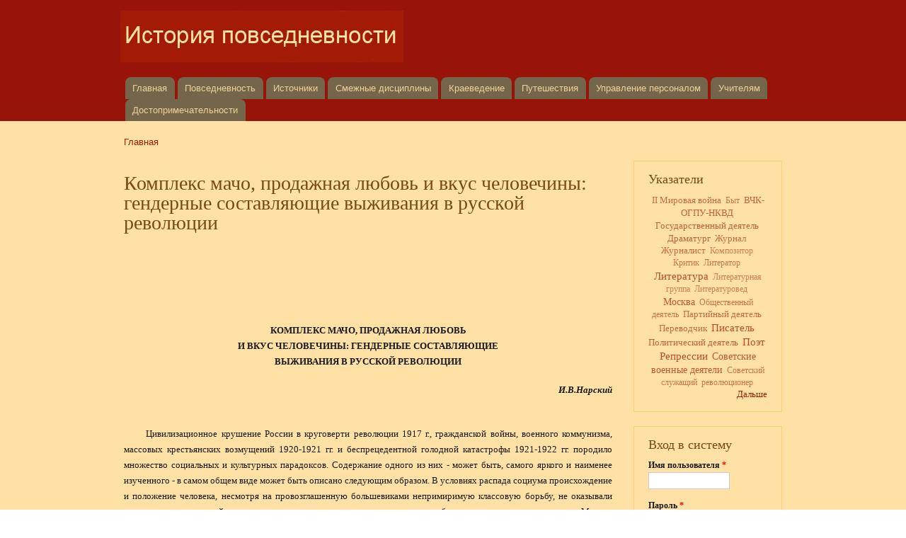

--- FILE ---
content_type: text/html; charset=utf-8
request_url: http://www.el-history.ru/node/375
body_size: 13991
content:
<!DOCTYPE html PUBLIC "-//W3C//DTD XHTML+RDFa 1.0//EN"
  "http://www.w3.org/MarkUp/DTD/xhtml-rdfa-1.dtd">
<html xmlns="http://www.w3.org/1999/xhtml" xml:lang="ru" version="XHTML+RDFa 1.0" dir="ltr"
  xmlns:content="http://purl.org/rss/1.0/modules/content/"
  xmlns:dc="http://purl.org/dc/terms/"
  xmlns:foaf="http://xmlns.com/foaf/0.1/"
  xmlns:og="http://ogp.me/ns#"
  xmlns:rdfs="http://www.w3.org/2000/01/rdf-schema#"
  xmlns:sioc="http://rdfs.org/sioc/ns#"
  xmlns:sioct="http://rdfs.org/sioc/types#"
  xmlns:skos="http://www.w3.org/2004/02/skos/core#"
  xmlns:xsd="http://www.w3.org/2001/XMLSchema#">

<head profile="http://www.w3.org/1999/xhtml/vocab">
  <meta http-equiv="Content-Type" content="text/html; charset=utf-8" />
<meta name="Generator" content="Drupal 7 (http://drupal.org)" />
<link rel="canonical" href="/node/375" />
<link rel="shortlink" href="/node/375" />
<link rel="shortcut icon" href="http://www.el-history.ru/sites/all/themes/vhistory/favicon.ico" type="image/vnd.microsoft.icon" />
  <title>Комплекс мачо, продажная любовь и вкус человечины: гендерные составляющие выживания в русской революции | История повседневности</title>
  <link type="text/css" rel="stylesheet" href="http://www.el-history.ru/files/css/css_xE-rWrJf-fncB6ztZfd2huxqgxu4WO-qwma6Xer30m4.css" media="all" />
<link type="text/css" rel="stylesheet" href="http://www.el-history.ru/files/css/css_vUuBWaS0NJJIQAeBuWwpblrAFs4ggtpXBvGRQekLyv8.css" media="all" />
<link type="text/css" rel="stylesheet" href="http://www.el-history.ru/files/css/css_t1OzJkxO6pci-pta-7iCnBFIgL9gAmLqx9NImPkdkFA.css" media="all" />
<link type="text/css" rel="stylesheet" href="http://www.el-history.ru/files/css/css_UHVZ6-13G5p0uYe3NiuEPGq5wj0DhzIjyZHlWYjnGN8.css" media="all" />
<link type="text/css" rel="stylesheet" href="http://www.el-history.ru/files/css/css_2THG1eGiBIizsWFeexsNe1iDifJ00QRS9uSd03rY9co.css" media="print" />

<!--[if lte IE 7]>
<link type="text/css" rel="stylesheet" href="http://www.el-history.ru/sites/all/themes/vhistory/css/ie.css?snt7ag" media="all" />
<![endif]-->

<!--[if IE 6]>
<link type="text/css" rel="stylesheet" href="http://www.el-history.ru/sites/all/themes/vhistory/css/ie6.css?snt7ag" media="all" />
<![endif]-->
  <script type="text/javascript" src="http://www.el-history.ru/files/js/js_YD9ro0PAqY25gGWrTki6TjRUG8TdokmmxjfqpNNfzVU.js"></script>
<script type="text/javascript" src="http://www.el-history.ru/files/js/js_onbE0n0cQY6KTDQtHO_E27UBymFC-RuqypZZ6Zxez-o.js"></script>
<script type="text/javascript" src="http://www.el-history.ru/files/js/js_se0KAFbyaqGhCygXuG91qpSQiUxv7yl1NQPsvLvikDo.js"></script>
<script type="text/javascript">
<!--//--><![CDATA[//><!--
jQuery.extend(Drupal.settings, {"basePath":"\/","pathPrefix":"","setHasJsCookie":0,"ajaxPageState":{"theme":"vhistory","theme_token":"Ip0s5zITvvd8uYbxWElcDVNTrf3W4tg2awj1J02VLuM","js":{"misc\/jquery.js":1,"misc\/jquery-extend-3.4.0.js":1,"misc\/jquery-html-prefilter-3.5.0-backport.js":1,"misc\/jquery.once.js":1,"misc\/drupal.js":1,"misc\/form-single-submit.js":1,"public:\/\/languages\/ru_fk69NNFXomSITGypB2CLifMoqWAHeA12IL6SeyQxyPk.js":1,"sites\/all\/libraries\/colorbox\/jquery.colorbox-min.js":1,"sites\/all\/modules\/colorbox\/js\/colorbox.js":1,"sites\/all\/modules\/colorbox\/styles\/default\/colorbox_style.js":1,"misc\/tableheader.js":1},"css":{"modules\/system\/system.base.css":1,"modules\/system\/system.menus.css":1,"modules\/system\/system.messages.css":1,"modules\/system\/system.theme.css":1,"modules\/comment\/comment.css":1,"modules\/field\/theme\/field.css":1,"modules\/node\/node.css":1,"modules\/poll\/poll.css":1,"modules\/search\/search.css":1,"modules\/user\/user.css":1,"sites\/all\/modules\/views\/css\/views.css":1,"sites\/all\/modules\/ckeditor\/css\/ckeditor.css":1,"sites\/all\/modules\/cctags\/cctags.css":1,"sites\/all\/modules\/colorbox\/styles\/default\/colorbox_style.css":1,"sites\/all\/modules\/ctools\/css\/ctools.css":1,"sites\/all\/themes\/vhistory\/css\/layout.css":1,"sites\/all\/themes\/vhistory\/css\/style.css":1,"sites\/all\/themes\/vhistory\/css\/colors.css":1,"sites\/all\/themes\/vhistory\/css\/print.css":1,"sites\/all\/themes\/vhistory\/css\/ie.css":1,"sites\/all\/themes\/vhistory\/css\/ie6.css":1}},"colorbox":{"opacity":"0.85","current":"{current} \u0438\u0437 {total}","previous":"\u00ab \u041f\u0440\u0435\u0434\u044b\u0434\u0443\u0449\u0438\u0439","next":"\u0421\u043b\u0435\u0434\u0443\u044e\u0449\u0438\u0439 \u00bb","close":"\u0417\u0430\u043a\u0440\u044b\u0442\u044c","maxWidth":"98%","maxHeight":"98%","fixed":true,"mobiledetect":true,"mobiledevicewidth":"480px","file_public_path":"\/files","specificPagesDefaultValue":"admin*\nimagebrowser*\nimg_assist*\nimce*\nnode\/add\/*\nnode\/*\/edit\nprint\/*\nprintpdf\/*\nsystem\/ajax\nsystem\/ajax\/*"},"urlIsAjaxTrusted":{"\/node\/375?destination=node\/375":true}});
//--><!]]>
</script>
</head>
<body class="html not-front not-logged-in one-sidebar sidebar-second page-node page-node- page-node-375 node-type-article" >
  <div id="skip-link">
    <a href="#main-content" class="element-invisible element-focusable">Перейти к основному содержанию</a>
  </div>
    <div id="page-wrapper"><div id="page">

  <div id="header" class="without-secondary-menu"><div class="section clearfix">

          <a href="/" title="Главная" rel="home" id="logo">
        <img src="http://www.el-history.ru/files/color/vhistory-16cee336/logo.png" alt="Главная" />
      </a>
    
          <div id="name-and-slogan" class="element-invisible">

                              <div id="site-name" class="element-invisible">
              <strong>
                <a href="/" title="Главная" rel="home"><span>История повседневности</span></a>
              </strong>
            </div>
                  
                  <div id="site-slogan" class="element-invisible">
            повседневность - это история          </div>
        
      </div> <!-- /#name-and-slogan -->
    
    
          <div id="main-menu" class="navigation">
        <h2 class="element-invisible">Главное меню</h2><ul id="main-menu-links" class="links clearfix"><li class="menu-121 first"><a href="/" title="">Главная</a></li>
<li class="menu-122"><a href="/node/561">Повседневность</a></li>
<li class="menu-423"><a href="/node/563">Источники</a></li>
<li class="menu-123"><a href="/node/562">Смежные дисциплины</a></li>
<li class="menu-637"><a href="/node/1218">Краеведение</a></li>
<li class="menu-1278"><a href="/node/1297" title="Рассказы о путешествиях">Путешествия</a></li>
<li class="menu-504"><a href="/taxonomy/term/241" title="Материалы по управлению персоналом">Управление персоналом</a></li>
<li class="menu-1404"><a href="http://www.el-history.ru/node/1485" title="">Учителям</a></li>
<li class="menu-1854 last"><a href="/node/1535" title="">Достопримечательности</a></li>
</ul>      </div> <!-- /#main-menu -->
    
    
  </div></div> <!-- /.section, /#header -->

  
  
  <div id="main-wrapper" class="clearfix"><div id="main" class="clearfix">

          <div id="breadcrumb"><div class="element-invisible">Вы здесь</div><div class="breadcrumb"><a href="/">Главная</a></div></div>
    
    
    <div id="content" class="column"><div class="section">
            <a id="main-content"></a>
                    <h1 class="title" id="page-title">
          Комплекс мачо, продажная любовь и вкус человечины: гендерные составляющие выживания в русской революции        </h1>
                          <div class="tabs">
                  </div>
                          <div class="region region-content">
    <div id="block-block-3" class="block block-block">

    
  <div class="content">
    <script type="text/javascript"><!--
google_ad_client = "ca-pub-1249452651238214";
/* El-History */
google_ad_slot = "0146620645";
google_ad_width =690;
google_ad_height = 90;
//-->
</script>
<script type="text/javascript"
src="http://pagead2.googlesyndication.com/pagead/show_ads.js">
</script>  </div>
</div>
<div id="block-system-main" class="block block-system">

    
  <div class="content">
    <div id="node-375" class="node node-article node-promoted node-full clearfix" about="/node/375" typeof="sioc:Item foaf:Document">

      <span property="dc:title" content="Комплекс мачо, продажная любовь и вкус человечины: гендерные составляющие выживания в русской революции" class="rdf-meta element-hidden"></span>
  
  <div class="content clearfix">
    <div class="field field-name-body field-type-text-with-summary field-label-hidden"><div class="field-items"><div class="field-item even" property="content:encoded"><p class="rtecenter"><b><span style="font-size: 10pt">КОМПЛЕКС МАЧО, ПРОДАЖНАЯ ЛЮБОВЬ </span></b><span style="font-size: 10pt"><br />
<b>И ВКУС ЧЕЛОВЕЧИНЫ: ГЕНДЕРНЫЕ СОСТАВЛЯЮЩИЕ </b><br />
<b>ВЫЖИВАНИЯ В РУССКОЙ РЕВОЛЮЦИИ</b></span></p>
<p align="right"><b><i><span style="font-size: 10pt">И.В.Нарский</span></i></b></p>
<p style="text-align: justify; margin: 0cm 0cm 12pt"><span style="font-size: 10pt"><br />
      Цивилизационное крушение России в круговерти революции 1917 г., гражданской войны, военного коммунизма, массовых крестьянских возмущений 1920-1921 гг. и беспрецедентной голодной катастрофы 1921-1922 гг. породило множество социальных и культурных парадоксов. Содержание одного из них - может быть, самого яркого и наименее изученного - в самом общем виде может быть описано следующим образом. В условиях распада социума происхождение и положение человека, несмотря на провозглашенную большевиками непримиримую классовую борьбу, не оказывали столь мощного воздействия на повседневное существование, как всеобщее оскудение и разорение. Многие специфические групповые модели поведения вытеснялись простейшими импровизациями на тему физического выживания. Однако одновременно, вопреки очевидному нивелированию социальной мотивации, парадоксальным образом вырабатывался и оттачивался богатейший арсенал форм социального активизма. Способы выживания инструментализировали многие привычные культурные коды и модели поведения, которые приобретали в экстраординарных условиях необычные контуры и новое наполнение [1].<br />
      Особенно отчетливо этот парадокс читается в провинциальной России. Удаленность от центров политической власти, неустойчивость и многократная смена власти, относительная неразвитость городской жизни и коммуникационной инфраструктуры, наконец, труднодоступность отдельных территорий благодаря специфике ландшафта - все это содействовало более свободному экспериментированию снизу в поисках стратегий выживания. Некоторые регионы, как, например, Урал, превратились в настоящий испытательный полигон борьбы за существование. Говорить о местной специфике стратегий выживания преждевременно, не имея в распоряжении проведенных по единой методике региональных и локальных исследований. Однако некоторые работы последних лет прямо или косвенно подтверждают эту гипотезу [2].<span>           </span><br />
      В обстановке социального хаоса половозрастной статус стал фактически единственным объективно различимым, а гендерные ориентиры приобрели особую значимость в аморфном социальном пространстве. Они, скорее спонтанно, чем целенаправленно, влияли на идеологию и поведенческие коды людей во власти и оказывали формирующее воздействие на стратегии выживания населения.</span></p>
<p><b><span style="font-size: 10pt">Культ маскулинности во власти и за ее пределами</span></b></p>
<p style="text-align: justify; margin: 0cm 0cm 12pt"><span style="font-size: 10pt"><br />
     В своем исследовании повседневного сталинизма Ш.Фитцпатрик охарактеризовала ВКП(б) 30-х гг. как партию городских людей с сильным комплексом мачо: слова борьба, бой, нападение не сходили у них с языка [3]. Очевидна генетическая связь гипертрофированной маскулинности советских коммунистов 30-х гг. с опытом революции, в которой значительная их часть прошла социализацию различных видов (включая вторичную и ресоциализацию). Впрочем, культ мужественности пронизывал пропагандистскую стилистику всех противоборствовавших режимов. Пропаганда представляла народ нуждающейся в опеке и руководстве страдательной величиной, наделяла его женскими качествами (пассивность, долготерпение, отсталость) и была направлена на неустанный поиск и воинственное разоблачение врагов. Большевистская пропаганда несомненно лидировала в культивировании воинственности, а метафора фронт осталась центральной для коммунистов и по окончании гражданской войны. </span></p>
<p style="text-align: justify; margin: 0cm 0cm 12pt"><span style="font-size: 10pt"><span>     Маскулинизация официальных смысловых ориентиров, видимо, была результатом и побочным эффектом многих влияний - воинственной стилистики межпартийной борьбы и самоощущения революционных партий в поздней империи, атмосферы Первой мировой войны, выдвинувшей насилие в ряд общепризнанных средств решения общественных конфликтов, и фронтового опыта ее непосредственных участников, неустойчивости власти и ненадежности существования, возраставших на протяжении ряда лет.                </span></span><span style="font-size: 10pt"><br />
    Есть основания считать, что маскулинные образы пропаганды, особенно большевистской, в значительной степени строились снизу, под давлением простонародного дискурса. Об этом свидетельствует доминирование характерных для патриархальных обществ представлений о мужских достоинствах - твердости, самоотверженности, хладнокровии, презрении к (женским) эмоциональным и интеллектуальным колебаниям [4]. Гендерную окраску приобретала и большевистская враждебность к церкви как воплощению отсталости и прибежищу выживших из ума старух.</span></p>
<p style="text-align: justify; margin: 0cm 0cm 12pt"><span style="font-size: 10pt"><span>    О том, что культ мужественности опирался на массовые подвижки в умонастроениях, свидетельствует эскалация агрессии во время революции. Она запечатлена в иррациональной жестокости уличных расправ с (бывшими) представителями власти и пойманными с поличным или мнимыми преступниками, брутальности публичных казней и издевательстве над заложниками.</span></span></p>
<p style="text-align: justify; margin: 0cm 0cm 12pt"><span style="font-size: 10pt"><span>     Повсеместный взрыв погромного передела имущества 1917 г. в значительной степени провоцировался солдатами городских гарнизонов и возвращавшимися с фронта в деревню крестьянами. Характерно, что эти действия оправдывались с помощью доиндустриальных клише о настоящем мужчине: демонстрация удачливости, готовности к риску, показное молодечество проходят красной нитью через эти акции.</span></span><span style="font-size: 10pt"><br />
Комплексом мачо были отмечены и повседневные поведенческие установки носителей властных полномочий. Предпочтение репрессивных, военных решений самых мелких, будничных проблем, угрозы по любому поводу законами военного времени и почти мистическая вера в свою правоту отличали их фразеологию и поведенческую стилистику. Неотъемлемой частью маскулинного габитуса людей власти было также демонстративное богоборчество.<br />
    Еще более явно маскулинность довлела в частной сфере. Немногие сохранившиеся дневниковые записи молодых мужчин - мелких советских и партийных функционеров - насыщены жаждой успеха любой ценой, любовными фантазиями и пренебрежением к женщине как орудию плотских утех [5].<span>             </span><br />
      Вопреки пафосу обновления мира в русской революции торжествовали традиционные гендерные стереотипы. Апология мужественности стала одним из нечаянных побочных эффектов социального распада и чрезвычайных методов управления неокрепшей власти.</span></p>
<p><b><span style="font-size: 10pt">Гендерные аспекты социального протеста</span></b></p>
<p style="text-align: justify; margin: 0cm 0cm 12pt"><span style="font-size: 10pt"><br />
     Гендерная составляющая отчетливо читается и в акциях коллективного сопротивления населения слабой и агрессивной власти. Наблюдается достаточно ясная граница между мужскими и женскими формами протеста, отражающая традиционное разграничение сфер деятельности мужчин и женщин, гендерных идеалов и ролей. Рабочие стачки и крестьянско-казачье повстанчество были преимущественно формами мужского активизма, городские продовольственные волнения и сельские бабьи бунты против реквизиций продовольствия - женскими.<br />
И мужские, и женские формы открытого протеста сочетали культурные компоненты различных эпох. Они были воплощенной одновременностью разновременного (Э.Блох), представляя собой сложную комбинацию темного стихийного возмущения с современными рациональными тактиками и элементами организации. Рабочие стачки приурочивались ко времени наибольшей неустойчивости власти, им предшествовал переговорный процесс. Их главным мотивом являлся страх потерять рабочее место или недостаточность вознаграждения для исполнения (мужской) роли добытчика средств существования и главы семьи. Повстанческое движение в деревне и станице сочетало архаичное вооружение и тактику крестьянской войны с новейшим опытом подготовки и ведения боевых действий, вынесенным с фронтов мировой войны - созданием штабов и комендатур, комплектацией крестьянских армий на основе мобилизации по возрастам, строительством окопов, преграждавших въезд в деревню [6]. <br />
Женские формы коллективного и открытого протеста были сосредоточены на проблемах приобретения или сбережения продовольствия - традиционной сфере деятельности женщины, несущей на своих плечах бремя домашнего хозяйства. Городские продовольственные волнения с активным участием женщин в общем и целом ограничиваются 1917 г. К этому времени относятся самочинные обыски торговцев, беспорядки на рынках и в очередях у продовольственных лавок, разграбление товаров или их насильственная продажа по пониженным ценам, расправы с представителями продовольственных служб и разгромы винных складов. Женские волнения в сельской местности приходятся преимущественно на вторую половину 1920 - первую половину 1921 г. - время проведение разорительной продразверстки и не менее тягостного сбора продналога под метлу. Бабьи бунты выливались в отказ сдавать хлеб государству, нападения на обозы с реквизированным продовольствием, разграбление ссыпных пунктов. Женское движение на селе было более организованным, чем в городах. Это было связано с повышением роли женщин в деревенской жизни в годы мировой войны. Руководящую роль в сельских беспорядках играли стихийно создававшиеся организации женщин-красноармеек. Как сообщалось в южно-уральских чекистских сводках рубежа 1920-1921 гг., женские комитеты местами захватили власть в свои руки [7].<br />
Однако под влиянием опыта революции население все более склонялось к выживанию с помощью индивидуальных и не афишируемых действий в обход закона.</span></p>
<p><b><span style="font-size: 10pt">Женские техники приспособления</span></b></p>
<p style="text-align: justify; margin: 0cm 0cm 12pt"><span style="font-size: 10pt"><br />
     К специфически женским стратегиям выживания чаще всего относят проституцию. Эта тема, длительное время табуированная в российском историографическом цехе, лишь недавно стала предметом пристального анализа [8]. В условиях социального хаоса и произвола женщина являлась беззащитным объектом мужских домогательств со стороны тех, кто обладал минимумом властных и материальных ресурсов. Под влиянием оскудения жизни, распада товарно-денежных отношений и инфраструктуры развлечений обезличенные половые контакты претерпели характерную трансформацию: профессиональная сексуальная коммерция сошла на нет, торговля любовью превратилась в дополнительный заработок и средство получения дефицитных услуг. Субъектами разовой и систематической подсобной проституции прежде всего оказывались женщины, оставшиеся без средств к существованию из-за неправильного происхождения, утраты кормильца или потери рабочего места. <br />
Неопределенная позиция государства в отношении проституции еще более усугубляла положение торгующих телом женщин: ни один из режимов не пошел дальше декларативного запрещения проституции. Причины этого невнимания лежат на поверхности. Обилие проблем и недостаток средств у властных инстанций позволяли смотреть на этот феномен как на второстепенный. Поставить нелегальную подсобную проституцию под государственный контроль было невыполнимой задачей вследствие ее размаха. Наконец, не исключено, что маскулинные идеологические клише власть предержащих обусловили широкую амплитуду колебаний интерпретации продажных женщин - от жертвы старого порядка до преступниц. <br />
К преимущественно женским способам борьбы за существование, видимо, следует отнести и совокупность методик по сбережению пищи: технологии консервирования и экономии продуктов, использовании экстраординарной рецептуры, заготовку и приготовление суррогатов пищи. Наконец, к женским методам выживания следует отнести и явление с, на первый взгляд, неженским лицом - людоедство и трупоедство, масштабы которого во время голодной катастрофы 1921-1922 гг. не поддаются точной реконструкции. Его практиковали преимущественно женщины из сельских местностей, охваченных голодным бедствием, - представительницы национальных меньшинств, ядро питания которых составляла мясная пища, а также жительницы в прошлом зажиточных казачьих станиц. Ни те, ни другие не имели опыта заготовки и потребления суррогатов. Среди жертв женщин-людоедок значительное место занимали собственные дети младшего возраста. Шокирующее, на первый взгляд, поведение женщин поддается, тем не менее, рациональной интерпретации. Смерть детей от голода и картина их предсмертных мучений рождали искушение прекратить их муки и воспользоваться их останками для поддержания собственной жизни. Будучи существами, биологически более жизнеспособными, женщины сохраняли рассудок, что проявлялось в их поведении во время подготовки и осуществления убийств, приготовления пищи, а также отражалось в их осмысленных объяснениях своих действий на допросах. Представители мужского пола, потреблявшие в пищу человеческое мясо или проявлявшие склонность к этому, были охвачены, судя по ряду свидетельств, тяжелыми психическими расстройствами.<br />
Несмотря на революционные декларации нового режима, многие традиционные культурные стереотипы, в том числе и гендерные, не канули в прошлое. Трансформация гендерных представлений в революционной России может быть описана как культурная модель смешения языков: как и прочие культурные феномены, они не устарели или пришли в негодность, а начали функционировать в новой, необычной ситуации необычным образом. </span></p>
<p><b><span style="font-size: 8pt">Примечания</span></b></p>
<p> </p>
<ol type="1">
<li style="text-align: justify"><span style="font-size: 8pt">Подробнее об этом на региональном материале см.: Нарский И.В. Жизнь в катастрофе: Будни населения Урала в 1917-1922 гг. М</span><span style="font-size: 8pt">., 2001. </span><span style="font-size: 8pt">С</span><span style="font-size: 8pt">. 368-559. </span></li>
<li style="text-align: justify"><span style="font-size: 8pt">См</span><span style="font-size: 8pt">., </span><span style="font-size: 8pt">напр</span><span style="font-size: 8pt">.: Figes O. Peasant Russia, Civil War: The Wolga Countryside in Revolution. </span><span style="font-size: 8pt">Oxford, 1989; Булдаков В.П. Красная смута. Природа и последствия революционного насилия. М</span><span style="font-size: 8pt">., 1997; Raleigh D. Experiencing Russia’s Civil War: politics, society and revolutionary culture in Saratov, 1917-1922, Princeton, 2002; </span><span style="font-size: 8pt">и</span><span style="font-size: 8pt">др</span><span style="font-size: 8pt">.</span></li>
<li style="text-align: justify"><span style="font-size: 8pt">Фитцпатрик Ш. Повседневный сталинизм. Социальная история Советской России в 30-е годы: город. М., 2001. С. 26.</span></li>
<li style="text-align: justify"><span style="font-size: 8pt">Подробнее о структуре традиционных представлений о гендере см.: Митина О.В., Каспер А., Низовских Н.А. Идеология маскулинности в России: постановка проблемы и экспериментальные исследования // Общественные науки и современность. 2003. № 2. С. 164-176.</span></li>
<li style="text-align: justify"><span style="font-size: 8pt">Подробнее см.: Нарский И.В. Указ. соч. С. 446-447, 454.</span></li>
<li style="text-align: justify"><span style="font-size: 8pt">Подробнее см.: Подшивалов И. Гражданская борьба на Урале. 1918-1919 (Опыт военно-исторического исследования). М., 1925. С. 178-189.</span></li>
<li style="text-align: justify"><span style="font-size: 8pt">Объединенный архив Челябинской области. Ф. 77. Оп. 1. Д. 127. Л. 71; Д. 344. Л. 1.</span></li>
<li style="text-align: justify"><span style="font-size: 8pt">См.: Лебина Н.Б., Шкаровский М.В. Проституция в Петербурге (40-е гг. XIX в. - 40-е гг. ХХ в.). М., 1994; Лебина Н.Б. Повседневная жизнь советского города: Нормы и аномалии. 1920-1930 годы. СПб., 1999.</span></li>
</ol>
</div></div></div><div class="field field-name-taxonomy-vocabulary-6 field-type-taxonomy-term-reference field-label-inline clearfix"><h3 class="field-label">Тематика: </h3><ul class="links inline"><li class="taxonomy-term-reference-0"><a href="/taxonomy/term/43" typeof="skos:Concept" property="rdfs:label skos:prefLabel" datatype="">Проституция</a></li></ul></div><div class="field field-name-taxonomy-vocabulary-5 field-type-taxonomy-term-reference field-label-inline clearfix"><h3 class="field-label">Периоды истории: </h3><ul class="links inline"><li class="taxonomy-term-reference-0"><a href="/taxonomy/term/21" typeof="skos:Concept" property="rdfs:label skos:prefLabel" datatype="">1920-е</a></li></ul></div><div class="field field-name-taxonomy-vocabulary-11 field-type-taxonomy-term-reference field-label-inline clearfix"><h3 class="field-label">Ключевые слова: </h3><ul class="links inline"><li class="taxonomy-term-reference-0"><a href="/taxonomy/term/167" typeof="skos:Concept" property="rdfs:label skos:prefLabel" datatype="">Положение женщины</a></li><li class="taxonomy-term-reference-1"><a href="/taxonomy/term/182" typeof="skos:Concept" property="rdfs:label skos:prefLabel" datatype="">Аномалии</a></li><li class="taxonomy-term-reference-2"><a href="/taxonomy/term/185" typeof="skos:Concept" property="rdfs:label skos:prefLabel" datatype="">Секс</a></li></ul></div><div class="field field-name-upload field-type-file field-label-hidden"><div class="field-items"><div class="field-item even"><table class="sticky-enabled">
 <thead><tr><th>Прикрепленный файл</th><th>Размер</th> </tr></thead>
<tbody>
 <tr class="odd"><td><span class="file"><img class="file-icon" alt="Иконка документа Microsoft Office" title="application/msword" src="/modules/file/icons/x-office-document.png" /> <a href="http://www.el-history.ru/files/_i._kompleks_macho_prodazhnaya_lyubov.doc" type="application/msword; length=53760" title=" И. Комплекс мачо, продажная любовь.doc"> Нарский И. Комплекс мачо, продажная любовь.doc</a></span></td><td>52.5 КБ</td> </tr>
</tbody>
</table>
</div></div></div>  </div>

      <div class="link-wrapper">
      <ul class="links inline"><li class="comment_forbidden first last"><span><a href="/user/login?destination=node/375%23comment-form">Войдите</a>, чтобы оставлять комментарии</span></li>
</ul>    </div>
  
  
</div>
  </div>
</div>
  </div>
      
    </div></div> <!-- /.section, /#content -->

          <div id="sidebar-second" class="column sidebar"><div class="section">
          <div class="region region-sidebar-second">
    <div id="block-cctags-1" class="block block-cctags">

    <h2>Указатели</h2>
  
  <div class="content">
    <div class="cctags cctags-block wrapper"><a href="/taxonomy/term/83" class="cctags cctags-block vid-11 level-3 depth-0 count-64 ccfilter tooltip" title="" rel="tag">II Мировая война</a>&nbsp; <a href="/taxonomy/term/162" class="cctags cctags-block vid-11 level-2 depth-0 count-42 ccfilter tooltip" title="" rel="tag">Быт</a>&nbsp; <a href="/taxonomy/term/120" class="cctags cctags-block vid-11 level-4 depth-0 count-74 ccfilter tooltip" title="" rel="tag">ВЧК-ОГПУ-НКВД</a>&nbsp; <a href="/taxonomy/term/98" class="cctags cctags-block vid-11 level-4 depth-0 count-66 ccfilter tooltip" title="" rel="tag">Государственный деятель</a>&nbsp; <a href="/taxonomy/term/84" class="cctags cctags-block vid-11 level-4 depth-0 count-69 ccfilter tooltip" title="" rel="tag">Драматург</a>&nbsp; <a href="/taxonomy/term/135" class="cctags cctags-block vid-11 level-3 depth-0 count-56 ccfilter tooltip" title="" rel="tag">Журнал</a>&nbsp; <a href="/taxonomy/term/79" class="cctags cctags-block vid-11 level-3 depth-0 count-56 ccfilter tooltip" title="" rel="tag">Журналист</a>&nbsp; <a href="/taxonomy/term/71" class="cctags cctags-block vid-11 level-1 depth-0 count-21 ccfilter tooltip" title="" rel="tag">Композитор</a>&nbsp; <a href="/taxonomy/term/94" class="cctags cctags-block vid-11 level-2 depth-0 count-44 ccfilter tooltip" title="" rel="tag">Критик</a>&nbsp; <a href="/taxonomy/term/96" class="cctags cctags-block vid-11 level-2 depth-0 count-32 ccfilter tooltip" title="" rel="tag">Литератор</a>&nbsp; <a href="/taxonomy/term/66" class="cctags cctags-block vid-11 level-6 depth-0 count-195 ccfilter tooltip" title="" rel="tag">Литература</a>&nbsp; <a href="/taxonomy/term/134" class="cctags cctags-block vid-11 level-1 depth-0 count-27 ccfilter tooltip" title="" rel="tag">Литературная группа</a>&nbsp; <a href="/taxonomy/term/85" class="cctags cctags-block vid-11 level-1 depth-0 count-30 ccfilter tooltip" title="" rel="tag">Литературовед</a>&nbsp; <a href="/taxonomy/term/67" class="cctags cctags-block vid-11 level-5 depth-0 count-126 ccfilter tooltip" title="" rel="tag">Москва</a>&nbsp; <a href="/taxonomy/term/91" class="cctags cctags-block vid-11 level-2 depth-0 count-37 ccfilter tooltip" title="" rel="tag">Общественный деятель</a>&nbsp; <a href="/taxonomy/term/88" class="cctags cctags-block vid-11 level-3 depth-0 count-46 ccfilter tooltip" title="" rel="tag">Партийный деятель</a>&nbsp; <a href="/taxonomy/term/73" class="cctags cctags-block vid-11 level-3 depth-0 count-45 ccfilter tooltip" title="" rel="tag">Переводчик</a>&nbsp; <a href="/taxonomy/term/87" class="cctags cctags-block vid-11 level-6 depth-0 count-190 ccfilter tooltip" title="" rel="tag">Писатель</a>&nbsp; <a href="/taxonomy/term/140" class="cctags cctags-block vid-11 level-4 depth-0 count-82 ccfilter tooltip" title="" rel="tag">Политический деятель</a>&nbsp; <a href="/taxonomy/term/65" class="cctags cctags-block vid-11 level-6 depth-0 count-169 ccfilter tooltip" title="" rel="tag">Поэт</a>&nbsp; <a href="/taxonomy/term/170" class="cctags cctags-block vid-11 level-6 depth-0 count-143 ccfilter tooltip" title="" rel="tag">Репрессии</a>&nbsp; <a href="/taxonomy/term/69" class="cctags cctags-block vid-11 level-5 depth-0 count-112 ccfilter tooltip" title="" rel="tag">Советские военные деятели</a>&nbsp; <a href="/taxonomy/term/154" class="cctags cctags-block vid-11 level-2 depth-0 count-36 ccfilter tooltip" title="" rel="tag">Советский служащий</a>&nbsp; <a href="/taxonomy/term/132" class="cctags cctags-block vid-11 level-2 depth-0 count-40 ccfilter tooltip" title="" rel="tag">революционер</a>&nbsp; </div><div class="more-link"><a href="/cctags/page/1" title="Мета теги">Дальше</a></div>  </div>
</div>
<div id="block-user-login" class="block block-user">

    <h2>Вход в систему</h2>
  
  <div class="content">
    <form action="/node/375?destination=node/375" method="post" id="user-login-form" accept-charset="UTF-8"><div><div class="form-item form-type-textfield form-item-name">
  <label for="edit-name">Имя пользователя <span class="form-required" title="Обязательное поле">*</span></label>
 <input type="text" id="edit-name" name="name" value="" size="15" maxlength="60" class="form-text required" />
</div>
<div class="form-item form-type-password form-item-pass">
  <label for="edit-pass">Пароль <span class="form-required" title="Обязательное поле">*</span></label>
 <input type="password" id="edit-pass" name="pass" size="15" maxlength="128" class="form-text required" />
</div>
<div class="item-list"><ul><li class="first last"><a href="/user/password" title="Запросить новый пароль по электронной почте.">Забыли пароль?</a></li>
</ul></div><input type="hidden" name="form_build_id" value="form-mYAEyoRDVy0VDjAmrWUSGqDvQmWbwsyYvhdWFCM8JPQ" />
<input type="hidden" name="form_id" value="user_login_block" />
<div class="form-actions form-wrapper" id="edit-actions"><input type="submit" id="edit-submit" name="op" value="Вход в систему" class="form-submit" /></div></div></form>  </div>
</div>
<div id="block-system-navigation" class="block block-system block-menu">

    <h2>Навигация</h2>
  
  <div class="content">
    <ul class="menu clearfix"><li class="first leaf"><a href="/cctags/page/1">Темы публикаций</a></li>
<li class="last leaf"><a href="/tracker">Последние материалы</a></li>
</ul>  </div>
</div>
  </div>
      </div></div> <!-- /.section, /#sidebar-second -->
    
  </div></div> <!-- /#main, /#main-wrapper -->

  
  <div id="footer-wrapper"><div class="section">

    
          <div id="footer" class="clearfix">
          <div class="region region-footer">
    <div id="block-block-2" class="block block-block">

    
  <div class="content">
    <!--LiveInternet counter--><script type="text/javascript"><!--
document.write("<a href='http://www.liveinternet.ru/click' "+
"target=_blank><img src='http://counter.yadro.ru/hit?t14.5;r"+
escape(document.referrer)+((typeof(screen)=="undefined")?"":
";s"+screen.width+"*"+screen.height+"*"+(screen.colorDepth?
screen.colorDepth:screen.pixelDepth))+";u"+escape(document.URL)+
";h"+escape(document.title.substring(0,80))+";"+Math.random()+
"' alt='' title='LiveInternet: показано число просмотров за 24"+
" часа, посетителей за 24 часа и за сегодня' "+
"border='0' width='88' height='31'><\/a>")
//--></script><!--/LiveInternet-->
  </div>
</div>
  </div>
      </div> <!-- /#footer -->
    
  </div></div> <!-- /.section, /#footer-wrapper -->

</div></div> <!-- /#page, /#page-wrapper -->
  </body>
</html>


--- FILE ---
content_type: text/html; charset=utf-8
request_url: https://www.google.com/recaptcha/api2/aframe
body_size: 268
content:
<!DOCTYPE HTML><html><head><meta http-equiv="content-type" content="text/html; charset=UTF-8"></head><body><script nonce="wMGZLwvti7kOUS0qH0TMkg">/** Anti-fraud and anti-abuse applications only. See google.com/recaptcha */ try{var clients={'sodar':'https://pagead2.googlesyndication.com/pagead/sodar?'};window.addEventListener("message",function(a){try{if(a.source===window.parent){var b=JSON.parse(a.data);var c=clients[b['id']];if(c){var d=document.createElement('img');d.src=c+b['params']+'&rc='+(localStorage.getItem("rc::a")?sessionStorage.getItem("rc::b"):"");window.document.body.appendChild(d);sessionStorage.setItem("rc::e",parseInt(sessionStorage.getItem("rc::e")||0)+1);localStorage.setItem("rc::h",'1763345520438');}}}catch(b){}});window.parent.postMessage("_grecaptcha_ready", "*");}catch(b){}</script></body></html>